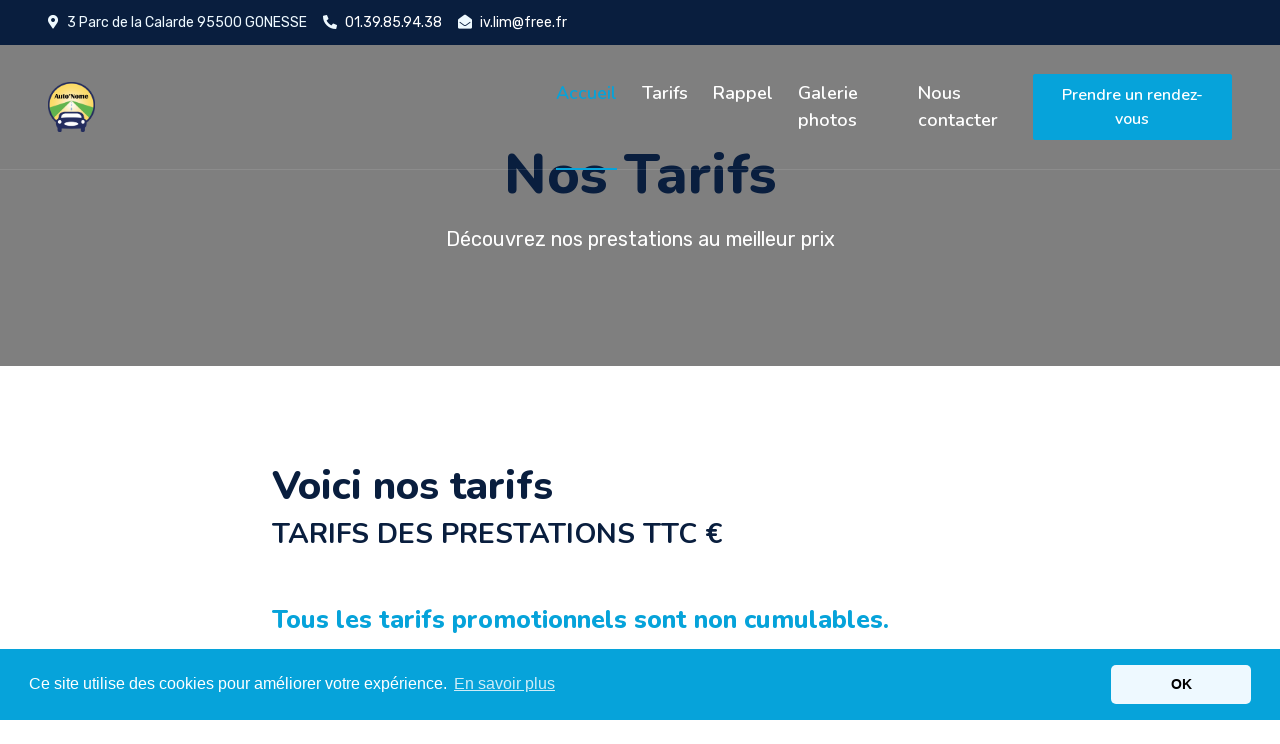

--- FILE ---
content_type: text/html; charset=UTF-8
request_url: https://gonesse.controle-technique.com/tarifs?agr=S095Z118
body_size: 17126
content:

<head>
    
    <meta charset="utf-8">
    <title>GONESSE CONTROLE TECHNIQUE</title>
    <meta name="description" content="Controle technique automobile à Gonesse"/>
	<meta name="keywords" content="Controle technique automobile,gonesse,controle, technique"/>
    <meta content="width=device-width, initial-scale=1.0" name="viewport">

    <!-- Favicon -->
    <link href="images/favicon.png" rel="icon">

    <!-- Google Web Fonts -->
    <link rel="preconnect" href="https://fonts.googleapis.com">
    <link rel="preconnect" href="https://fonts.gstatic.com" crossorigin>
    <link href="https://fonts.googleapis.com/css2?family=Nunito:wght@400;600;700;800&family=Rubik:wght@400;500;600;700&display=swap" rel="stylesheet">

    <!-- Icon Font Stylesheet -->
    <link href="https://cdnjs.cloudflare.com/ajax/libs/font-awesome/5.10.0/css/all.min.css" rel="stylesheet">
    <link href="https://cdn.jsdelivr.net/npm/bootstrap-icons@1.4.1/font/bootstrap-icons.css" rel="stylesheet">

    <!-- Libraries Stylesheet -->
    <link href="themes/templates/VL_CYCLO_2024/lib/owlcarousel/assets/owl.carousel.min.css" rel="stylesheet">
    <link href="themes/templates/VL_CYCLO_2024/lib/animate/animate.min.css" rel="stylesheet">

    <!-- Customized Bootstrap Stylesheet -->
    <link href="themes/templates/VL_CYCLO_2024/css/bootstrap.min.css" rel="stylesheet">

    <!-- Template Stylesheet -->
    <link href="themes/templates/VL_CYCLO_2024/css/style.css" rel="stylesheet">
    <link rel="stylesheet" href="https://cdnjs.cloudflare.com/ajax/libs/lightbox2/2.8.2/css/lightbox.min.css">

    <!-- Start cookieyes banner --> 
    
    <link rel="stylesheet" href="https://cdn.jsdelivr.net/npm/cookieconsent@3/build/cookieconsent.min.css"/>
    <!-- End cookieyes banner -->

</head>
    <!-- Spinner Start -->
    <div id="spinner" class="show bg-white position-fixed translate-middle w-100 vh-100 top-50 start-50 d-flex align-items-center justify-content-center">
        <div class="spinner"></div>
    </div>
    <!-- Spinner End -->


    <!-- Topbar -->
    <div class="container-fluid bg-dark px-5 d-none d-lg-block">
        <div class="row gx-0">
            <div class="col-lg-8 text-center text-lg-start mb-2 mb-lg-0">
                <div class="d-inline-flex align-items-center" style="height: 45px;">
                    <small class="me-3 text-light"><i class="fa fa-map-marker-alt me-2"></i>3 Parc de la Calarde 95500 GONESSE</small>
                    <small class="me-3 text-light"><i class="fa fa-phone-alt me-2"></i><a class="mail-tel" href="tel:01.39.85.94.38">01.39.85.94.38</a></small>
                    <small class="text-light"><i class="fa fa-envelope-open me-2"></i><a class="mail-tel" href="mailto:iv.lim@free.fr">iv.lim@free.fr</a></small>
                </div>
            </div>
        </div>
    </div>
    <!-- Topbar -->


    <!-- Navbar & Carousel Start -->
    <div class="container-fluid position-relative p-0">
        <nav class="navbar navbar-expand-lg navbar-dark px-5 py-3 py-lg-0">
            				<a class="navbar-brand p-0" href="index?agr=S095Z118" >
                    <h2 class="m-0"><img class="logo" src="images/fond_bleu.png"></h2>                
                </a>
						            <button class="navbar-toggler" type="button" data-bs-toggle="collapse" data-bs-target="#navbarCollapse">
                <span class="fa fa-bars"></span>
            </button>
            <div class="collapse navbar-collapse" id="navbarCollapse">
                <div class="navbar-nav ms-auto py-0">
                    <a href="index?agr=S095Z118" class="nav-item nav-link active">Accueil</a>
                                            <a href="tarifs?agr=S095Z118"  class="nav-item nav-link">Tarifs</a>
                                                            
                                            <a href="rappel?agr=S095Z118"  class="nav-item nav-link">Rappel</a>
                                                                                    <a href="photos?agr=S095Z118"  class="nav-item nav-link">Galerie photos</a>
                                        <a href="contact?agr=S095Z118"  class="nav-item nav-link">Nous contacter</a>
                </div>

                                    <a class="" href="rendez-vous-en-ligne?agr=S095Z118"><button class="btn btn-primary py-2 px-4 ms-3" data-wow-delay="0.9s">Prendre un rendez-vous</button></a>
                 
               
            </div>
        </nav>

<!-- Conteneur principal avec fond gris -->

<div class="container-fluid py-5 mb-5 position-relative" style="background-image: url(''); background-size: cover; background-position: center;">
    <div class="overlay" style="background: rgba(0,0,0,0.5); position: absolute; top:0; left:0; right:0; bottom:0;"></div>
    <div class="row justify-content-center align-items-center" style="position: relative; z-index: 1;">
        <div class="col-12 text-center text-white py-5">
            <h1 class="display-4 fw-bold mb-3">Nos Tarifs</h1>
            <p class="lead">Découvrez nos prestations au meilleur prix</p>
        </div>
    </div>
</div>

<section class="tarif py-5">
    <div class="container">
        <div class="row justify-content-center mb-5">
            <div class="col-md-8 text-center">
                <h2 class="fw-bold mb-3 text-primary"><div class="art-postcontent">
<h1 style="text-align: left;">Voici nos tarifs</h1>
<h3 style="text-align: left;">TARIFS DES PRESTATIONS TTC <span>&euro;</span></h3>
<p style="text-align: left;">&nbsp;</p>
<p style="text-align: left;">Tous les tarifs promotionnels sont non cumulables.</p>
</div></h2>
                <p class="text-muted">Voici les différentes prestations que nous proposons avec leurs tarifs détaillés. Tous nos services sont réalisés par des professionnels certifiés.</p>
            </div>
        </div>

        <div class="row g-4">
                            <div class="col-md-6 col-lg-4">
                    <div class="card border-0 shadow-sm h-100">
                        <div class="card-body test">
                            <h5 class="card-title"><i class="fas fa-car me-2 text-primary"></i>Véhicule particulier</h5>
                            <p class="card-text fw-bold text-dark">75 €</p>
                        </div>
                    </div>
                </div>
            
                            <div class="col-md-6 col-lg-4">
                    <div class="card border-0 shadow-sm h-100">
                        <div class="card-body">
                            <h5 class="card-title"><i class="fas fa-truck me-2 text-primary"></i>Véhicule Utilitaire- SUV</h5>
                            <p class="card-text fw-bold text-dark">85 €</p>
                        </div>
                    </div>
                </div>
            
                            <div class="col-md-6 col-lg-4">
                    <div class="card border-0 shadow-sm h-100">
                        <div class="card-body">
                            <h5 class="card-title"><i class="fas fa-gas-pump me-2 text-primary"></i>GPL - ELEC - Hybrid</h5>
                            <p class="card-text fw-bold text-dark">85 €</p>
                        </div>
                    </div>
                </div>
            
                            <div class="col-md-6 col-lg-4">
                    <div class="card border-0 shadow-sm h-100">
                        <div class="card-body">
                            <h5 class="card-title"><i class="fas fa-smog me-2 text-primary"></i>Complémentaire pollution</h5>
                            <p class="card-text fw-bold text-dark">45 €</p>
                        </div>
                    </div>
                </div>
            
                            <div class="col-md-6 col-lg-4">
                    <div class="card border-0 shadow-sm h-100">
                        <div class="card-body">
                            <h5 class="card-title"><i class="fas fa-eye me-2 text-primary"></i>1ère C.V. Visuelle</h5>
                            <p class="card-text fw-bold text-dark">20 €</p>
                        </div>
                    </div>
                </div>
            
                            <div class="col-md-6 col-lg-4">
                    <div class="card border-0 shadow-sm h-100">
                        <div class="card-body">
                            <h5 class="card-title"><i class="fas fa-tachometer-alt me-2 text-primary"></i>Gros Volume ou 4x4</h5>
                            <p class="card-text fw-bold text-dark">95 €</p>
                        </div>
                    </div>
                </div>
            
                            <div class="col-md-6 col-lg-4">
                    <div class="card border-0 shadow-sm h-100">
                        <div class="card-body">
                            <h5 class="card-title"><i class="fas fa-cogs me-2 text-primary"></i>C.V extérieur</h5>
                            <p class="card-text fw-bold text-dark">40 €</p>
                        </div>
                    </div>
                </div>
            
                            <div class="col-md-6 col-lg-4">
                    <div class="card border-0 shadow-sm h-100">
                        <div class="card-body">
                            <h5 class="card-title"><i class="fas fa-cogs me-2 text-primary"></i>1ère C.V. Bancs</h5>
                            <p class="card-text fw-bold text-dark">30 €</p>
                        </div>
                    </div>
                </div>
            
            
            
            
                            <div class="col-md-6 col-lg-4">
                    <div class="card border-0 shadow-sm h-100">
                        <div class="card-body">
                            <h5 class="card-title"><i class="fas fa-cogs me-2 text-primary"></i>C.V. Autre centre</h5>
                            <p class="card-text fw-bold text-dark">35 €</p>
                        </div>
                    </div>
                </div>
            
                            <div class="col-md-6 col-lg-4">
                    <div class="card border-0 shadow-sm h-100">
                        <div class="card-body">
                            <h5 class="card-title"><i class="fas fa-cogs me-2 text-primary"></i>C.V. ACSG</h5>
                            <p class="card-text fw-bold text-dark">25 E</p>
                        </div>
                    </div>
                </div>
            
                    </div>
    </div>
</section>

</div>
    <!-- Footer Start -->
    <div class="container-fluid bg-dark text-light mt-5 wow fadeInUp" data-wow-delay="0.1s">
        <div class="container">
            <div class="row gx-5">
                <div class="col-lg-4 col-md-6 footer-about">
                    <div class="d-flex flex-column align-items-center justify-content-center text-center h-100 bg-primary p-4">
                        <a href="index?agr=S095Z118" class="navbar-brand p-0">
                            <h1 class="m-0"><img class="logo-footer" src="images/fond_bleu.png"></h1>
                        </a>
                        <p class="mt-3 mb-4">GONESSE CONTROLE TECHNIQUE</p>
                    </div>
                </div>
                <div class="col-lg-8 col-md-6">
                    <div class="row gx-5">
                        <div class="col-lg-6 col-md-12 pt-5 mb-5">
                            <div class="section-title section-title-sm position-relative pb-3 mb-4">
                                <h3 class="text-light mb-0">Nous contacter</h3>
                            </div>
                            <div class="d-flex mb-2">
                                <i class="bi bi-geo-alt text-primary me-2"></i>
                                <p class="mb-0">3 Parc de la Calarde 95500 GONESSE</p>
                            </div>
                            <div class="d-flex mb-2">
                                <i class="bi bi-envelope-open text-primary me-2"></i>
                                <p class="mb-0"><a class="mail-tel" href="mailto:iv.lim@free.fr">iv.lim@free.fr</a></p>
                            </div>
                            <div class="d-flex mb-2">
                                <i class="bi bi-telephone text-primary me-2"></i>
                                <p class="mb-0"><a class="mail-tel" href="tel:01.39.85.94.38">01.39.85.94.38</a></p>
                            </div>
                            <div class="d-flex mb-2">
                                <i class="bi bi-bag-check text-primary me-2"></i>
                                <p class="mb-0"><a class="text-white" href="site.php?page=mentions_legales&agr=S095Z118" target="_blank">Mentions legales</a>
                            </div>
                        </div>
                        <div class="col-lg-6 col-md-12 pt-0 pt-lg-5 mb-5">
                            <div class="section-title section-title-sm position-relative pb-3 mb-4">
                                <h3 class="text-light mb-0">Liens rapides</h3>
                            </div>
                            <div class="link-animated d-flex flex-column justify-content-start">
                                <a href="index?agr=S095Z118" class="text-light mb-2"><i class="bi bi-arrow-right text-primary me-2"></i>Accueil</a>

                                                                    <a href="tarifs?agr=S095Z118"  class="text-light mb-2"><i class="bi bi-arrow-right text-primary me-2"></i>Tarifs</a>
                                                                  
                                                                    <a href="rappel?agr=S095Z118"  class="text-light mb-2"><i class="bi bi-arrow-right text-primary me-2"></i>Rappel</a>
                                                                                                                                    <a href="photos?agr=S095Z118"  class="text-light mb-2"><i class="bi bi-arrow-right text-primary me-2"></i>Galerie photos</a>
                                                                <a href="contact?agr=S095Z118"  class="text-light mb-2"><i class="bi bi-arrow-right text-primary me-2"></i>Nous contacter</a>
                            </div>
                        </div>
                    </div>
                </div>
            </div>
        </div>
    </div>
    <div class="container-fluid text-white" style="background: #061429;">
        <div class="container text-center">
            <div class="row justify-content-end">
                <div class="col-lg-8 col-md-6">
                    <div class="d-flex align-items-center justify-content-center" style="height: 75px;">
                        <p class="mb-0">Créer par  &copy; <a class="text-white border-bottom" href="https://www.controle-technique.com/" target="_blank">Auto-nome service 2026</a>. Tous droits réservés. 
                    </div>
                </div>
            </div>
        </div>
    </div>
    <!-- Footer End -->


    <!-- Back to Top -->
    <a href="#" class="btn btn-lg btn-primary btn-lg-square rounded back-to-top"><i class="bi bi-arrow-up"></i></a>

    <!-- JavaScript Libraries -->
    <script src="https://code.jquery.com/jquery-3.4.1.min.js"></script>
    <script src="https://cdn.jsdelivr.net/npm/bootstrap@5.0.0/dist/js/bootstrap.bundle.min.js"></script>
    <script src="https://cdnjs.cloudflare.com/ajax/libs/lightbox2/2.8.2/js/lightbox.min.js"></script>
    <script src="themes/templates/VL_CYCLO_2024/lib/wow/wow.min.js"></script>
    <script src="themes/templates/VL_CYCLO_2024/lib/easing/easing.min.js"></script>
    <script src="themes/templates/VL_CYCLO_2024/lib/waypoints/waypoints.min.js"></script>
    <script src="themes/templates/VL_CYCLO_2024/lib/counterup/counterup.min.js"></script>
    <script src="themes/templates/VL_CYCLO_2024/lib/owlcarousel/owl.carousel.min.js"></script>

    <!-- Template Javascript -->
    <script src="themes/templates/VL_CYCLO_2024/js/main.js"></script>

    <script src="https://cdn.jsdelivr.net/npm/cookieconsent@3/build/cookieconsent.min.js"></script>
    <script>
        window.addEventListener("load", function(){
        window.cookieconsent.initialise({
            palette: {
            popup: { background: "#06A3DA" },
            button: { background: "#EEF9FF" }
            },
            theme: "classic",
            content: {
            message: "Ce site utilise des cookies pour améliorer votre expérience.",
            dismiss: "OK",
            link: "En savoir plus",
            href: "politique?agr=S095Z118"
            }
        });
        });
    </script>


--- FILE ---
content_type: text/css
request_url: https://gonesse.controle-technique.com/themes/templates/VL_CYCLO_2024/css/style.css
body_size: 10957
content:
/********** Template CSS **********/
:root {
    --primary: #06A3DA;
    --secondary: #34AD54;
    --light: #EEF9FF;
    --dark: #091E3E;
}


/*** Spinner ***/
.spinner {
    width: 40px;
    height: 40px;
    background: var(--primary);
    margin: 100px auto;
    -webkit-animation: sk-rotateplane 1.2s infinite ease-in-out;
    animation: sk-rotateplane 1.2s infinite ease-in-out;
}

@-webkit-keyframes sk-rotateplane {
    0% {
        -webkit-transform: perspective(120px)
    }
    50% {
        -webkit-transform: perspective(120px) rotateY(180deg)
    }
    100% {
        -webkit-transform: perspective(120px) rotateY(180deg) rotateX(180deg)
    }
}

@keyframes sk-rotateplane {
    0% {
        transform: perspective(120px) rotateX(0deg) rotateY(0deg);
        -webkit-transform: perspective(120px) rotateX(0deg) rotateY(0deg)
    }
    50% {
        transform: perspective(120px) rotateX(-180.1deg) rotateY(0deg);
        -webkit-transform: perspective(120px) rotateX(-180.1deg) rotateY(0deg)
    }
    100% {
        transform: perspective(120px) rotateX(-180deg) rotateY(-179.9deg);
        -webkit-transform: perspective(120px) rotateX(-180deg) rotateY(-179.9deg);
    }
}

#spinner {
    opacity: 0;
    visibility: hidden;
    transition: opacity .5s ease-out, visibility 0s linear .5s;
    z-index: 99999;
}

#spinner.show {
    transition: opacity .5s ease-out, visibility 0s linear 0s;
    visibility: visible;
    opacity: 1;
}


/*** Heading ***/
h1,
h2,
.fw-bold {
    font-weight: 800 !important;
}

h3,
h4,
.fw-semi-bold {
    font-weight: 700 !important;
}

h5,
h6,
.fw-medium {
    font-weight: 600 !important;
}


/*** Button ***/
.btn {
    font-family: 'Nunito', sans-serif;
    font-weight: 600;
    transition: .5s;
}

.btn-primary,
.btn-secondary {
    color: #FFFFFF;
    box-shadow: inset 0 0 0 50px transparent;
}

.btn-primary:hover {
    box-shadow: inset 0 0 0 0 var(--primary);
}

.btn-secondary:hover {
    box-shadow: inset 0 0 0 0 var(--secondary);
}

.btn-square {
    width: 36px;
    height: 36px;
}

.btn-sm-square {
    width: 30px;
    height: 30px;
}

.btn-lg-square {
    width: 48px;
    height: 48px;
}

.btn-square,
.btn-sm-square,
.btn-lg-square {
    padding-left: 0;
    padding-right: 0;
    text-align: center;
}


/*** Navbar ***/
.navbar-dark .navbar-nav .nav-link {
    font-family: 'Nunito', sans-serif;
    position: relative;
    margin-left: 25px;
    padding: 35px 0;
    color: #FFFFFF;
    font-size: 18px;
    font-weight: 600;
    outline: none;
    transition: .5s;
}

.sticky-top.navbar-dark .navbar-nav .nav-link {
    padding: 20px 0;
    color: var(--dark);
}

.navbar-dark .navbar-nav .nav-link:hover,
.navbar-dark .navbar-nav .nav-link.active {
    color: var(--primary);
}

.navbar-dark .navbar-brand h1 {
    color: #FFFFFF;
}

.navbar-dark .navbar-toggler {
    color: var(--primary) !important;
    border-color: var(--primary) !important;
}

@media (max-width: 991.98px) {
    .sticky-top.navbar-dark {
        position: relative;
        background: #FFFFFF;
    }

    .navbar-dark .navbar-nav .nav-link,
    .navbar-dark .navbar-nav .nav-link.show,
    .sticky-top.navbar-dark .navbar-nav .nav-link {
        padding: 10px 0;
        color: var(--dark);
    }

    .navbar-dark .navbar-brand h1 {
        color: var(--primary);
    }
}

@media (min-width: 1024px) {
    body.navbar-brand {
        margin-right: -1000px;
    }
}

@media (min-width: 992px) {
    .navbar-dark {
        position: absolute;
        width: 100%;
        top: 0;
        left: 0;
        border-bottom: 1px solid rgba(256, 256, 256, .1);
        z-index: 999;
    }
    
    .sticky-top.navbar-dark {
        position: fixed;
        background: #FFFFFF;
    }

    .navbar-dark .navbar-nav .nav-link::before {
        position: absolute;
        content: "";
        width: 0;
        height: 2px;
        bottom: -1px;
        left: 50%;
        background: var(--primary);
        transition: .5s;
    }

    .navbar-dark .navbar-nav .nav-link:hover::before,
    .navbar-dark .navbar-nav .nav-link.active::before {
        width: 100%;
        left: 0;
    }

    .navbar-dark .navbar-nav .nav-link.nav-contact::before {
        display: none;
    }

    .sticky-top.navbar-dark .navbar-brand h1 {
        color: var(--primary);
    }
    body.navbar-brand {
        margin-right: -1000px;
    }
}


/*** Carousel ***/
.carousel-caption {
    top: 0;
    left: 0;
    right: 0;
    bottom: 0;
    background: rgba(9, 30, 62, .7);
    z-index: 1;
}

@media (max-width: 576px) {
    .carousel-caption h5 {
        font-size: 14px;
        font-weight: 500 !important;
    }

    .carousel-caption h1 {
        font-size: 30px;
        font-weight: 600 !important;
    }
    .logo {
        display: none;
    }
}

.carousel-control-prev,
.carousel-control-next {
    width: 10%;
}

.carousel-control-prev-icon,
.carousel-control-next-icon {
    width: 3rem;
    height: 3rem;
}


/*** Section Title ***/
.section-title::before {
    position: absolute;
    content: "";
    width: 150px;
    height: 5px;
    left: 0;
    bottom: 0;
    background: var(--primary);
    border-radius: 2px;
}

.section-title.text-center::before {
    left: 50%;
    margin-left: -75px;
}

.section-title.section-title-sm::before {
    width: 90px;
    height: 3px;
}

.section-title::after {
    position: absolute;
    content: "";
    width: 6px;
    height: 5px;
    bottom: 0px;
    background: #FFFFFF;
    -webkit-animation: section-title-run 5s infinite linear;
    animation: section-title-run 5s infinite linear;
}

.section-title.section-title-sm::after {
    width: 4px;
    height: 3px;
}

.section-title.text-center::after {
    -webkit-animation: section-title-run-center 5s infinite linear;
    animation: section-title-run-center 5s infinite linear;
}

.section-title.section-title-sm::after {
    -webkit-animation: section-title-run-sm 5s infinite linear;
    animation: section-title-run-sm 5s infinite linear;
}

@-webkit-keyframes section-title-run {
    0% {left: 0; } 50% { left : 145px; } 100% { left: 0; }
}

@-webkit-keyframes section-title-run-center {
    0% { left: 50%; margin-left: -75px; } 50% { left : 50%; margin-left: 45px; } 100% { left: 50%; margin-left: -75px; }
}

@-webkit-keyframes section-title-run-sm {
    0% {left: 0; } 50% { left : 85px; } 100% { left: 0; }
}


/*** Service ***/
.service-item {
    position: relative;
    height: 300px;
    padding: 0 30px;
    transition: .5s;
}

.service-item .service-icon {
    margin-bottom: 30px;
    width: 60px;
    height: 60px;
    display: flex;
    align-items: center;
    justify-content: center;
    background: var(--primary);
    border-radius: 2px;
    transform: rotate(-45deg);
}

.service-item .service-icon i {
    transform: rotate(45deg);
}

.service-item a.btn {
    position: absolute;
    width: 60px;
    bottom: -48px;
    left: 50%;
    margin-left: -30px;
    opacity: 0;
}

.service-item:hover a.btn {
    bottom: -24px;
    opacity: 1;
}


/*** Testimonial ***/
.testimonial-carousel .owl-dots {
    margin-top: 15px;
    display: flex;
    align-items: flex-end;
    justify-content: center;
}

.testimonial-carousel .owl-dot {
    position: relative;
    display: inline-block;
    margin: 0 5px;
    width: 15px;
    height: 15px;
    background: #DDDDDD;
    border-radius: 2px;
    transition: .5s;
}

.testimonial-carousel .owl-dot.active {
    width: 30px;
    background: var(--primary);
}

.testimonial-carousel .owl-item.center {
    position: relative;
    z-index: 1;
}

.testimonial-carousel .owl-item .testimonial-item {
    transition: .5s;
}

.testimonial-carousel .owl-item.center .testimonial-item {
    background: #FFFFFF !important;
    box-shadow: 0 0 30px #DDDDDD;
}


/*** Team ***/
.team-item {
    transition: .5s;
}

.team-social {
    position: absolute;
    width: 100%;
    height: 100%;
    top: 0;
    left: 0;
    display: flex;
    align-items: center;
    justify-content: center;
    transition: .5s;
}

.team-social a.btn {
    position: relative;
    margin: 0 3px;
    margin-top: 100px;
    opacity: 0;
}

.team-item:hover {
    box-shadow: 0 0 30px #DDDDDD;
}

.team-item:hover .team-social {
    background: rgba(9, 30, 62, .7);
}

.team-item:hover .team-social a.btn:first-child {
    opacity: 1;
    margin-top: 0;
    transition: .3s 0s;
}

.team-item:hover .team-social a.btn:nth-child(2) {
    opacity: 1;
    margin-top: 0;
    transition: .3s .05s;
}

.team-item:hover .team-social a.btn:nth-child(3) {
    opacity: 1;
    margin-top: 0;
    transition: .3s .1s;
}

.team-item:hover .team-social a.btn:nth-child(4) {
    opacity: 1;
    margin-top: 0;
    transition: .3s .15s;
}

.team-item .team-img img,
.blog-item .blog-img img  {
    transition: .5s;
}

.team-item:hover .team-img img,
.blog-item:hover .blog-img img {
    transform: scale(1.15);
}


/*** Miscellaneous ***/
@media (min-width: 991.98px) {
    .facts {
        position: relative;
        margin-top: -75px;
        z-index: 1;
    }
}

.back-to-top {
    position: fixed;
    display: none;
    right: 45px;
    bottom: 45px;
    z-index: 99;
}

.bg-header {
    background-size: cover; 
    background-position: center; 
    background-repeat: no-repeat; 
    background-color: rgba(9, 30, 62, .7);
}

.overlay {
    position: absolute; 
    top: 0; 
    left: 0; 
    width: 100%; 
    height: 100%; 
    background-color: rgba(9, 30, 62, .5);
}

.link-animated a {
    transition: .5s;
}

.link-animated a:hover {
    padding-left: 10px;
}

@media (min-width: 767.98px) {
    .footer-about {
        margin-bottom: -75px;
    }
}


.logo {
    width: 10%;
}

.logo-footer {
    width: 30%;
}


.max-height9 {
    max-height: 90vh;
    object-fit: cover;
}

.photo-gallery {
    color:#313437;
    background-color:#fff;
  }
  
  .photo-gallery p {
    color:#7d8285;
  }
  
  .photo-gallery h2 {
    font-weight:bold;
    margin-bottom:40px;
    color:inherit;
  }
  
  @media (max-width:767px) {
    .photo-gallery h2 {
      margin-bottom:25px;
      padding-top:25px;
      font-size:24px;
    }
  }
  
  .photo-gallery .intro {
    font-size:16px;
    max-width:500px;
    margin:0 auto 40px;
  }
  
  .photo-gallery .intro p {
    margin-bottom:0;
  }
  
  .photo-gallery .photos {
    padding-bottom:20px;
  }
  
  .photo-gallery .item {
    padding-bottom:30px;
  }

  a.mail-tel {
    color: #fff;
  }

.marg-mob {
    margin-left: 25px !important;
}

.color-mob {
    color: white !important;
    margin-right: 20px;
}

.pad {
    padding: 25px 0;
}

.tarif .fa {
    width: 20px;
}
.tarif h2 {
    font-size: 1.6rem;
    color: #333;
}
.tarif ul li {
    font-size: 1.05rem;
    line-height: 1.6;
}
.tarif .bg-header .overlay {
    background: rgba(0,0,0,0.4);
    position: absolute;
    top: 0; left: 0; right: 0; bottom: 0;
    z-index: 1;
}
.bg-header h1 {
    z-index: 2;
    position: relative;
}

.card-body {
    background-color: #EEF9FF !important;
}